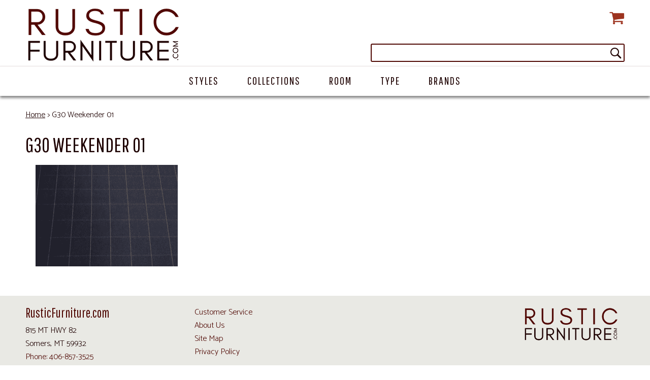

--- FILE ---
content_type: text/html
request_url: https://www.rusticfurniture.com/g30weekender01.html
body_size: 5515
content:
<!DOCTYPE HTML><html lang="en"><head><meta name="charset" content="ISO-8859-1" /><meta name="viewport" content="width=device-width,initial-scale=1.0,minimum-scale=1.0" /><link rel="apple-touch-icon" sizes="180x180" href="https://sep.turbifycdn.com/ty/cdn/yhst-136675559954327/apple-touch-icon.png?t=1760646254&v=lk960q5aL8">
<link rel="icon" type="image/png" sizes="32x32" href="https://sep.turbifycdn.com/ty/cdn/yhst-136675559954327/favicon-32x32.png?t=1760646254&v=lk960q5aL8">
<link rel="icon" type="image/png" sizes="16x16" href="https://sep.turbifycdn.com/ty/cdn/yhst-136675559954327/favicon-16x16.png?t=1760646254&v=lk960q5aL8">
<link rel="manifest" href="https://sep.turbifycdn.com/ty/cdn/yhst-136675559954327/site.webmanifest?t=1760646254&v=lk960q5aL8">
<link rel="mask-icon" href="https://sep.turbifycdn.com/ty/cdn/yhst-136675559954327/safari-pinned-tab.svg?t=1760646254&v=lk960q5aL8" color="#4f0803">
<link rel="shortcut icon" href="https://sep.turbifycdn.com/ty/cdn/yhst-136675559954327/favicon.ico?t=1760646254&v=lk960q5aL8">
<meta name="apple-mobile-web-app-title" content="Rustic Furniture">
<meta name="application-name" content="Rustic Furniture">
<meta name="msapplication-TileColor" content="#ffffff">
<meta name="msapplication-config" content="/lib/yhst-136675559954327/browserconfig.xml?v=lk960q5aL8">
<meta name="theme-color" content="#ffffff"><title>G30 Weekender 01</title><meta name="robots" content="index,follow" /><link rel="canonical" href="https://www.rusticfurniture.com/g30weekender01.html" /><meta name="robots" content="noindex" /><link rel="stylesheet" type="text/css" href="css-site.css" /><link rel="stylesheet" type="text/css" href="https://turbifycdn.com/ay/mobile/css/mmenu_2.css" /><link rel="stylesheet" type="text/css" href="css-edits.css" /><script type="text/javascript" src="https://ajax.googleapis.com/ajax/libs/jquery/1.11.2/jquery.min.js"></script><meta name="google-site-verification" content="DYM1DB2gpuGx1Jf53j8CFguBs0AbyjbwLxuKtVtd1xg" />
<meta name="google-site-verification" content="Y5niyzyl3iP8XB2ZxaSTzIw2IKFt8cjRsdYXcv_Hkss" />
<meta name="google-site-verification" content="8NEiBdhEeKM1GSEFMT7gS2YibsKUWNZGw_3M6DAStWg" />
<link rel="preconnect" href="https://fonts.googleapis.com">
<link rel="preconnect" href="https://fonts.gstatic.com" crossorigin>
<link href="https://fonts.googleapis.com/css2?family=Catamaran:wght@300;400;500&family=Pathway+Gothic+One&display=swap" rel="stylesheet">

<!-- Google tag (gtag.js) -->
<script async src="https://www.googletagmanager.com/gtag/js?id=G-X51ZHFMYH8"></script>
<script>
  window.dataLayer = window.dataLayer || [];
  function gtag(){dataLayer.push(arguments);}
  gtag('js', new Date());
  gtag('config', 'G-X51ZHFMYH8');
</script></head><body lang="en"><div id="site-container"><header id="site-header"><div id="header-main"><div class="inner"><a href="#mmenu" class="header-control" id="menu-control"><img src="https://s.turbifycdn.com/aah/yhst-136675559954327/television-stand-with-drawer-16.png" width="30" height="30" border="0" hspace="0" vspace="0" alt="Menu" /></a><div id="header-logo"><a href="https://www.rusticfurniture.com/" title="Rustic Furniture and Furnishings"><img src="https://s.turbifycdn.com/aah/yhst-136675559954327/television-stand-with-drawer-17.png" height="60" width="154.5" alt="Rustic Furniture and Furnishings" /></a></div><div id="superbar-cart"><div id="yfc_mini"></div></div><a href="https://order.store.turbify.net/yhst-136675559954327/cgi-bin/wg-order?yhst-136675559954327" class="header-control" id="cart-control"><img src="https://s.turbifycdn.com/aah/yhst-136675559954327/television-stand-with-drawer-18.png" width="30" height="30" border="0" hspace="0" vspace="0" alt="Cart" /><span>Cart</span></a><div id="header-search"><form id="searcharea" name="searcharea" action="nsearch.html" method="GET"><fieldset><select onchange="if (typeof YSB_AUTOCOMPLETE == 'object') { YSB_AUTOCOMPLETE.controller.setSuggestCategory(event); }" name="section"><option value="">All Categories</option></select><label for="query" class="labelfield"><input autocomplete="off" type="text" id="query" name="query" placeholder="" onkeyup="if (typeof YSB_AUTOCOMPLETE == 'object') { YSB_AUTOCOMPLETE.controller.suggest(event); }"></label><label for="searchsubmit" class="buttonlabel"><input type="submit" id="searchsubmit" class="ys_primary" value="Search" name="searchsubmit"><input type="hidden" value="yhst-136675559954327" name="vwcatalog"></label></fieldset></form>   <script type="text/javascript"> 
                    var isSafari = !!navigator.userAgent.match(/Version\/[\d\.]+.*Safari/); 
                    var isIOS = !!navigator.platform && /iPad|iPhone|iPod/.test(navigator.platform); 
                    if (isSafari && isIOS) { 
                        document.forms["searcharea"].onsubmit = function (searchAreaForm) { 
                            var elementsList = this.elements, queryString = '', url = '', action = this.action; 
                            for(var i = 0; i < elementsList.length; i++) { 
                                if (elementsList[i].name) { 
                                    if (queryString) { 
                                        queryString = queryString + "&" +  elementsList[i].name + "=" + encodeURIComponent(elementsList[i].value); 
                                    } else { 
                                        queryString = elementsList[i].name + "=" + encodeURIComponent(elementsList[i].value); 
                                    } 
                                } 
                            } 
                            if (action.indexOf("?") == -1) { 
                                action = action + "?"; 
                            } 
                            url = action + queryString; 
                            window.location.href = url; 
                            return false; 
                        } 
                    } 
                </script> 
        </div></div></div><div id="navRibbon"><div class="inner"><nav id="mmenu" itemscope="" itemtype="http://www.schema.org/SiteNavigationElement"><ul class="topNav"><li class="mainNav"><a href="styles.html" class="top">Styles</a><table border="0" cellspacing="0" cellpadding="0" class="sub" style="left:0"><tr valign="top"><td class="contents"><table border="0" cellspacing="0" cellpadding="0"><tr valign="top"><td class="col"><ul><li><a href="log-furniture.html">Log Furniture</a></li><li><a href="reclaimed-furniture.html">Reclaimed Furniture</a></li><li><a href="transitional-distressed.html">Transitional Distressed</a></li><li><a href="outdoor-furniture.html">Outdoor Furniture</a></li></ul></td></tr></table></td></tr><tr><td colspan="4"><div class="viewall"><a href="styles.html">View All ></a></div></td></tr></table></li><li class="mainNav"><a href="collections.html" class="top">Collections</a><table border="0" cellspacing="0" cellpadding="0" class="sub" style="left:0"><tr valign="top"><td class="contents"><table border="0" cellspacing="0" cellpadding="0"><tr valign="top"><td class="col"><ul><li><a href="pine.html">Pine</a></li><li><a href="frontier.html">Frontier</a></li><li><a href="mission.html">Mission Mountain</a></li><li><a href="log-furniture-back-to-nature.html">Back to Nature</a></li><li><a href="reclaimed-furniture-montana-lodge.html">Montana Lodge Reclaimed</a></li><li><a href="log-furniture-montana-lodge.html">Montana Lodge Aspen</a></li><li><a href="artisans.html">Artisan</a></li><li><a href="oholdfaithful.html">Old Faithful</a></li><li><a href="ohwoodland.html">Woodland</a></li><li><a href="ohbigranch.html">Big Ranch</a></li><li><a href="ohbuckaroo.html">Buckaroo</a></li><li><a href="log-furniture-old-hickory.html">Old Hickory</a></li></ul></td><td class="col"><ul><li><a href="intercon.html">Intercon</a></li><li><a href="classichome.html">Classic Home</a></li><li><a href="alderandtweed.html">Alder and Tweed</a></li><li><a href="momoco.html">Montana Mountain Collection</a></li></ul></td></tr></table></td></tr><tr><td colspan="4"><div class="viewall"><a href="collections.html">View All ></a></div></td></tr></table></li><li class="mainNav"><a href="rooms.html" class="top">Room</a><table border="0" cellspacing="0" cellpadding="0" class="sub" style="left:0"><tr valign="top"><td class="contents"><table border="0" cellspacing="0" cellpadding="0"><tr valign="top"><td class="col"><ul><li><a href="bedroom.html">Bedroom</a></li><li><a href="dining.html">Dining Room</a></li><li><a href="living.html">Living Room</a></li><li><a href="office.html">Office</a></li><li><a href="outdoor-furniture.html">Outdoor Furniture</a></li></ul></td></tr></table></td></tr><tr><td colspan="4"><div class="viewall"><a href="rooms.html">View All ></a></div></td></tr></table></li><li class="mainNav"><a href="types.html" class="top">Type</a><table border="0" cellspacing="0" cellpadding="0" class="sub" style="right:0"><tr valign="top"><td class="contents"><table border="0" cellspacing="0" cellpadding="0"><tr valign="top"><td class="col"><ul><li><a href="beds.html">Rustic Beds</a></li><li><a href="bunkbeds.html">Bunk Beds</a></li><li><a href="dressers.html">Rustic Chests and Dressers</a></li><li><a href="mirrors.html">Mirrors</a></li><li><a href="nightstands.html">Nightstands/End Tables</a></li><li><a href="blanketboxes.html">Blanket Boxes</a></li><li><a href="armoires.html">Armoires / Wardrobes</a></li><li><a href="benches.html">Rustic Benches</a></li><li><a href="diningtables.html">Dining Tables</a></li><li><a href="diningchairs.html">Dining Chairs</a></li><li><a href="stools.html">Bars/Bar Stools</a></li><li><a href="buffets.html">Servers / Buffets</a></li></ul></td><td class="col"><ul><li><a href="sofaschairs.html">Chairs / Sofas / Ottomans / Rockers</a></li><li><a href="coffeetables.html">Coffee Tables</a></li><li><a href="sofatables.html">Console / Sofa Tables</a></li><li><a href="entertainment.html">Entertainment Centers</a></li><li><a href="desks.html">Rustic Desks</a></li><li><a href="bookcases.html">Rustic Bookcases</a></li></ul></td></tr></table></td></tr><tr><td colspan="4"><div class="viewall"><a href="types.html">View All ></a></div></td></tr></table></li><li class="mainNav"><a href="brands.html" class="top">Brands</a><table border="0" cellspacing="0" cellpadding="0" class="sub" style="right:0"><tr valign="top"><td class="contents"><table border="0" cellspacing="0" cellpadding="0"><tr valign="top"><td class="col"><ul><li><a href="mtrebylo.html">MT Renaissance by LodgeCraft</a></li><li><a href="log-furniture-frontier-log-furniture.html">Frontier Log Furniture</a></li><li><a href="log-furniture-old-hickory.html">Old Hickory</a></li><li><a href="artisans.html">Artisan</a></li><li><a href="log-furniture-back-to-nature.html">Back to Nature</a></li><li><a href="classichome.html">Classic Home</a></li><li><a href="montanalodge.html">Montana Lodge</a></li><li><a href="transitional-distressed-shadow-mountain.html">Shadow Mountain</a></li><li><a href="log-furniture-aspen-ridge.html">Aspen Ridge</a></li><li><a href="log-furniture-lakeland-mills.html">Lakeland Mills</a></li><li><a href="log-furniture-rustic-natural-cedar.html">Rustic Natural Cedar</a></li><li><a href="sawo.html">Sawtooth Workshop</a></li></ul></td><td class="col"><ul><li><a href="alderandtweed.html">Alder and Tweed</a></li><li><a href="intercon.html">Intercon</a></li><li><a href="momoco.html">Montana Mountain Collection</a></li></ul></td></tr></table></td></tr><tr><td colspan="4"><div class="viewall"><a href="brands.html">View All ></a></div></td></tr></table></li></ul></nav></div></div></header><main><div class="inner"><div class="breadcrumbs"><a href="index.html">Home</a> &gt; G30 Weekender 01</div><div class="section-wrap"><div class="ys_promocategory" id="ys_promocategory" catid="g30weekender01" categoryflag="1"></div><div class="fsection-name"><h1>G30 Weekender 01</h1></div><div class="fsection-image"><img src="https://s.turbifycdn.com/aah/yhst-136675559954327/g30-weekender-01-22.png" width="280" height="200" border="0" hspace="0" vspace="0" alt="G30 Weekender 01" /></div></div></div></main><footer id="site-footer"><div class="inner"><div class="footerBoxes"><div class="box col1111"><div class="box-heading">RusticFurniture.com</div>
815 MT HWY 82<br>
Somers, MT 59932<br>
<a href="tel:+1-406-857-3525">Phone: 406-857-3525</a></div><div class="box col1111"><a href="https://rusticfurniture.com/cservice.html">Customer Service</a><br>
<a href="https://rusticfurniture.com/about.html">About Us</a><br>
<a href="https://rusticfurniture.com/ind.html">Site Map</a><br>
<a href="https://rusticfurniture.com/privacypolicy.html">Privacy Policy</a>
</div><div class="box col1111"><a title="Montana Wood Designs, Inc. BBB Business Review" href="http://www.bbb.org/eastern-washington/business-reviews/furniture-retail/montana-wood-designs-inc-in-eureka-mt-25000032/#bbbonlineclick" target="_blank"><img alt="Montana Wood Designs, Inc. BBB Business Review" width="200" height="65" src="https://seal-spokane.bbb.org/seals/blue-seal-200-65-montana-wood-designs-inc-25000032.png" /></a></div><div class="box col1111"><a href="https://rusticfurniture.com"><img src="https://sep.turbifycdn.com/ty/cdn/yhst-136675559954327/footer-logo.png?t=1760646254&" width="200" height="74" alt="RusticFurniture.com"></a></div></div><div id="copyright">A LIMG Company  �  � 2025 RusticFurniture.com  �  All Rights Reserved</div></div></footer></div><div id="scrollToTop"><img src="https://s.turbifycdn.com/aah/yhst-136675559954327/television-stand-with-drawer-23.png" width="64" height="64" border="0" hspace="0" vspace="0" alt="Scroll to top" /></div>
<!-- BEGIN bottom_tags -->
<script type="text/javascript" id="yfc_loader" src="https://turbifycdn.com/store/migration/loader-min-1.0.34.js?q=yhst-136675559954327&ts=1760646254&p=1&h=order.store.turbify.net"></script><script type="text/javascript" src="https://sep.turbifycdn.com/ay/mobile/js/slick_2.js"></script><script type="text/javascript" src="https://sep.turbifycdn.com/ay/mobile/js/jquery.mmenu_1.min.js"></script><script type="text/javascript" src="https://sep.turbifycdn.com/ty/tm/js/jquery.elevateZoom-3.0.8.min.js"></script><script type="text/javascript" src="https://sep.turbifycdn.com/ty/tm/js/jquery.fancybox.pack.js"></script><script type="text/javascript" src="https://sep.turbifycdn.com/ty/tm/js/jquery.lazyload.min.js"></script><script type="text/javascript" src="https://sep.turbifycdn.com/ty/tm/js/scripts-bottom-sambee-4.js"></script><script src="https://sep.turbifycdn.com/ty/cdn/yhst-136675559954327/site-107.js?t=1760646254&"></script><script type="application/ld+json">[{"@context":"http://schema.org","@type":"Organization","url":"https://www.rusticfurniture.com","name":"RusticFurniture.com","description":"With more than 20 years of expertise in furnishing and decorating rustic cabins, homes, lodges and resorts, RusticFurniture.com has the knowledge and experience to make your dreams a reality. Rustic furniture lines include Old Hickory Furniture, Montana Lodge Furniture, Shadow Mountain Furniture, Rustic Natural Cedar Furniture, Lakeland Mills Furniture and several other rustic log and log accent, Pine and Aspen Furniture. Contact one of our Customer service specialists and see the difference our staff can make in your rustic furniture purchase.","logo":"https://s.turbifycdn.com/aah/yhst-136675559954327/television-stand-with-drawer-24.png","contactPoint":[{"@type":"ContactPoint","contactType":"customer service","name":"Customer Service","telephone":"+1-800-449-3147","faxNumber":"+1-406-297-2548","email":"email us: info@rusticfurniture.com"},{"@type":"ContactPoint","contactType":"customer service","name":"Customer Service Toll Free","contactOption":"TollFree","telephone":"+1-406-297-7910"}],"address":{"@type":"PostalAddress","addressCountry":"US","addressRegion":"MT","addressLocality":"Somers","postalCode":"59932","streetAddress":"815 MT HWY 82"}}];</script>
<!-- END bottom_tags -->
</body>
<script type="text/javascript">
csell_env = 'ue1';
 var storeCheckoutDomain = 'order.store.turbify.net';
</script>

<script type="text/javascript">
  function toOSTN(node){
    if(node.hasAttributes()){
      for (const attr of node.attributes) {
        node.setAttribute(attr.name,attr.value.replace(/(us-dc1-order|us-dc2-order|order)\.(store|stores)\.([a-z0-9-]+)\.(net|com)/g, storeCheckoutDomain));
      }
    }
  };
  document.addEventListener('readystatechange', event => {
  if(typeof storeCheckoutDomain != 'undefined' && storeCheckoutDomain != "order.store.turbify.net"){
    if (event.target.readyState === "interactive") {
      fromOSYN = document.getElementsByTagName('form');
        for (let i = 0; i < fromOSYN.length; i++) {
          toOSTN(fromOSYN[i]);
        }
      }
    }
  });
</script>
<script type="text/javascript">
// Begin Store Generated Code
 </script> <script type="text/javascript" src="https://s.turbifycdn.com/lq/ult/ylc_1.9.js" ></script> <script type="text/javascript" src="https://s.turbifycdn.com/ae/lib/smbiz/store/csell/beacon-a9518fc6e4.js" >
</script>
<script type="text/javascript">
// Begin Store Generated Code
 csell_page_data = {}; csell_page_rec_data = []; ts='TOK_STORE_ID';
</script>
<script type="text/javascript">
// Begin Store Generated Code
function csell_GLOBAL_INIT_TAG() { var csell_token_map = {}; csell_token_map['TOK_SPACEID'] = '2022276099'; csell_token_map['TOK_URL'] = ''; csell_token_map['TOK_STORE_ID'] = 'yhst-136675559954327'; csell_token_map['TOK_ITEM_ID_LIST'] = 'g30weekender01'; csell_token_map['TOK_ORDER_HOST'] = 'order.store.turbify.net'; csell_token_map['TOK_BEACON_TYPE'] = 'prod'; csell_token_map['TOK_RAND_KEY'] = 't'; csell_token_map['TOK_IS_ORDERABLE'] = '2';  c = csell_page_data; var x = (typeof storeCheckoutDomain == 'string')?storeCheckoutDomain:'order.store.turbify.net'; var t = csell_token_map; c['s'] = t['TOK_SPACEID']; c['url'] = t['TOK_URL']; c['si'] = t[ts]; c['ii'] = t['TOK_ITEM_ID_LIST']; c['bt'] = t['TOK_BEACON_TYPE']; c['rnd'] = t['TOK_RAND_KEY']; c['io'] = t['TOK_IS_ORDERABLE']; YStore.addItemUrl = 'http%s://'+x+'/'+t[ts]+'/ymix/MetaController.html?eventName.addEvent&cartDS.shoppingcart_ROW0_m_orderItemVector_ROW0_m_itemId=%s&cartDS.shoppingcart_ROW0_m_orderItemVector_ROW0_m_quantity=1&ysco_key_cs_item=1&sectionId=ysco.cart&ysco_key_store_id='+t[ts]; } 
</script>
<script type="text/javascript">
// Begin Store Generated Code
function csell_REC_VIEW_TAG() {  var env = (typeof csell_env == 'string')?csell_env:'prod'; var p = csell_page_data; var a = '/sid='+p['si']+'/io='+p['io']+'/ii='+p['ii']+'/bt='+p['bt']+'-view'+'/en='+env; var r=Math.random(); YStore.CrossSellBeacon.renderBeaconWithRecData(p['url']+'/p/s='+p['s']+'/'+p['rnd']+'='+r+a); } 
</script>
<script type="text/javascript">
// Begin Store Generated Code
var csell_token_map = {}; csell_token_map['TOK_PAGE'] = 'p'; csell_token_map['TOK_CURR_SYM'] = '$'; csell_token_map['TOK_WS_URL'] = 'https://yhst-136675559954327.csell.store.turbify.net/cs/recommend?itemids=g30weekender01&location=p'; csell_token_map['TOK_SHOW_CS_RECS'] = 'false';  var t = csell_token_map; csell_GLOBAL_INIT_TAG(); YStore.page = t['TOK_PAGE']; YStore.currencySymbol = t['TOK_CURR_SYM']; YStore.crossSellUrl = t['TOK_WS_URL']; YStore.showCSRecs = t['TOK_SHOW_CS_RECS']; </script> <script type="text/javascript" src="https://s.turbifycdn.com/ae/store/secure/recs-1.3.2.2.js" ></script> <script type="text/javascript" >
</script>
</html>
<!-- html102.prod.store.e1a.lumsb.com Sun Dec 28 23:45:25 PST 2025 -->


--- FILE ---
content_type: text/css
request_url: https://www.rusticfurniture.com/css-site.css
body_size: 5928
content:
/* rusticfurniture.com css site 11/30/2023 */

@charset "UTF-8";

/* .......... INIT .......... */

body {
  position: relative;
  background-color: #ffffff;
  color: #1d0000;
  font-family: Catamaran, Helvetica, Arial;
  font-weight: 300;
  font-size: 18px;
  line-height: 26px;
  padding: 0;
  margin: 0;
}
h1, h2, h3, h4, h5 {
	font-family: 'Pathway Gothic One', sans-serif;
	font-weight: normal;
}
a {
	color: #9d331f;
}
a:visited {
	color: #4f0803;
}

.sale {
	color: #4f0803;
	font-weight: bold;
}

.reg {
	color: #707070;
	font-style: italic;
	text-decoration: line-through;
}

.introText, .message, .finaltext {
  padding: 1em 0 1em;
}

#scrollToTop {
  cursor: pointer;
  display: none;
  right: 15px;
  position: fixed;
  text-align: center;
  bottom: 60px;
  z-index: 9999;
  opacity: 0.4;
}

#scrollToTop  img {
	max-width: 60px;
	height: auto;
}

/* .......... MAIN CONTAINERS .......... */

header, 
main, 
footer {
display: block;
}

header {
position: relative;
z-index: 1;
background-color: #ffffff;
}

main {
margin-top: 10px;
background-color: #ffffff;
}

.inner {
width: calc( 1200px - 20px );
max-width: 100%;
margin: auto;
}

.content-area {
margin: 35px 0 25px;
}

/* .......... HEADER .......... */

/*
#site-header {}
*/

#header-main .inner {
position: relative;
}

#header-logo {
margin-top: 10px;
}

#header-logo a,
#header-logo img {
display: block;
}

#header-logo img {
display: block;
max-width: 100%;
max-height: 100%;
width: auto;
height: auto;
}

.header-control {
display: block;
text-decoration: none;
}

.header-control img {
display: block;
max-width: 100%;
max-height: 100%;
width: auto;
height: auto;
}

#menu-control {
display: none;
}

#menu-control span {
display: none;
}

#cart-control {
position: absolute;
top: 10px;
right: 0;
max-width: 30px;
margin: 0 !important;
}

#cart-control span {
display: none;
}

/* SUPERBAR */

#superbar-cart {
position: absolute;
top: 10px;
right: 40px;
min-height: 34px;
}

#ys_superbar {
  width: 100% !important;
  font-size: 12px;
  padding: 6px 0;
  width: 100% !important;
  height: inherit !important;
}

#ys_cpers {
	float: right;
	margin-right: 1em;
}
.yui-skin-sam {
	line-height: 1em;
}
.smb-mc .mini_msg, .mini_item_count, .mini_subtotal, #ys_cpers, #ys_cpers a {
	color: #1d0000 !important;
	text-decoration: none;
	font-family: Pathway Gothic One !important;
	font-size: 18px;
	font-weight: normal !important;
}
.minicart_c2 .mini_subtotal, .minicart_c2 .mini_item_count, .minicart_c2 .mini_msg {
	color: #ffffff !important;
}
.smb-fc #yfc_close_btn {
	color: #ffffff !important;
}
.smb-fc .chkout {
	width: auto !important;
}

.smb-fc #yfc_close_btn {
z-index: 1;
}

#yfc_minicart.minicart_c2 {
background: #1d0000;
}

.ys_clear {
  clear: both;
}

#custRegDiv,
#errorMsg {
    width: 100% !important;
}

.yscp_page{
    display:none;
}

#custRegDiv_c{
    top: 60px !important;
}

#custRegDiv .yui-skin-sam .yui-panel .bd {
    padding: 0;
}

/* SEARCH BOX */

#ysb_auto_suggest .ysb-suggest-term {
	font-size: 16px !important;
}

#header-search {
position: absolute;
right: 0;
bottom: 8px;
width: calc(100% - 340px);
max-width: 500px;
}

#searcharea,
#searcharea fieldset {
margin: 0;
padding: 0;
border: 0;
}

#searcharea select,
#searcharea [name="section"],
#searcharea .labelfield > span {
display: none;
}

#searcharea fieldset,
#searcharea .labelfield,
#searcharea .buttonlabel {
position: static;
}

#searcharea {
position: relative;
box-sizing: content-box;
height: 32px;
border: 2px solid #4f0803;
border-radius: 3px;
-webkit-border-radius:3px;
-moz-border-radius:3px;
-o-border-radius:3px;
border-radius:3px;
background-color: #fff;
background-color: #ffffff;
background-image: url();
background-repeat: no-repeat;
background-position: center left;
z-index: 2000; /* auto suggest */
}

#searcharea #query {
position: absolute;
top: 0;
left: 10px;
width: calc(100% - 32px - 10px - 10px);
height: 32px;
padding: 0;
border: 0;
background: transparent;
line-height: 32px;
}

#searcharea #query,
#ysb_auto_suggest .ysb-suggest-term {
font-size: 14px;
}

#searcharea #searchsubmit {
position: absolute;
right: 0;
top: 0;
box-sizing: border-box;
width: 32px;
height: 32px;
padding: 0 1em;
border: 0px none;
color: #000000;
background-image: url('https://s.turbifycdn.com/aah/yhst-136675559954327/img-8528.png');
background-color: #ffffff;
background-repeat: no-repeat;
background-position: center;
background-size: cover;
-webkit-appearance: none;
appearance: none;
text-transform: uppercase;
text-indent: 1000px;
cursor: pointer;
}

#searcharea select {
border: 0 none;
display: inline-block;
height: 28px;
margin: 0 10px 0 0;
padding: 0 0 0 1em;
background-color: #ffffff;
width: 35%;
}

/* / SEARCH BOX */

/* .......... / HEADER .......... */

/* .......... TOP NAV .......... */

#navRibbon {
	background-color: #ffffff;
	-webkit-box-shadow: 0px 4px 5px 0px rgba(0,0,0,0.48);
	-moz-box-shadow: 0px 4px 5px 0px rgba(0,0,0,0.48);
	box-shadow: 0px 4px 5px 0px rgba(0,0,0,0.48);
	border-top: 1px solid #e7e0e0;
	position: relative;
	z-index: 1;
        height: 59px;
}

ul.topNav {
    padding: 0;
    margin: 0;
}

ul.topNav li {
    list-style: none;
}

/* / TOP NAV */

/* .......... FOOTER .......... */

footer {
	background-color: #e9e9e4;
	color: #1d0000;
	font-size: 16px;
}

footer a {
	color: #4f0803;
	text-decoration: none;
}

footer a:hover {
	text-decoration: underline;
}

#site-footer img {
display: inline-block;
max-width: 100%;
height: auto;
margin: 0;
padding: 0;
border: 0;
}

.footerBoxes {
display: flex;
justify-content: space-between;
gap: 40px;
flex-wrap: wrap;
padding: 20px 0;
}

.footerBoxes .box .box-heading {
	font-size: 26px;
	color: #4f0803;
	margin: 0 0 10px 0;
        font-family: 'Pathway Gothic One', sans-serif;
}
#copyright {
	text-align: center;
	font-size: 11px;
	color: #1d0000;
}
.newsletterSocial {
	background-color: #e80101;
	color: #ffffff;
	padding: 10px 0;
}
.newsletter > form {
  display: inline-block;
  background-color: #ffffff;
  box-sizing: border-box;
  border: 1px solid #ebebeb;
}
.newsletter .prompt {
	display: block;
	font-weight: bold;
	margin-bottom: 10px;
}
.newsletter input[type="email"] {
  box-sizing: border-box;
  border: 0 none;
  background-color: transparent;
  color: #424242;
  height: 30px;
  padding: 0 1em;
  width: calc(100% - 60px);
}

.newsletter input[type="submit"] {
  background-color: #000000;
  background-image: url();
  background-size: cover;
  width: 60px;
  height: 30px;
  border: 2px solid #ffffff;
  color: #ffffff;
  padding: 0 1em;
}

/*.footerBoxes .box {
	float: left;
	margin-right: 30px;
}
.footerBoxes .col1 {
	width: calc(100% - 30px);
}
.footerBoxes .col11 {
	width: calc(50% - 30px);
}
.footerBoxes .col111 {
	width: calc(33.33% - 30px);
}
.footerBoxes .col1111 {
	width: calc(25% - 30px);
}
.footerBoxes .col11111 {
	width: calc(20% - 30px);
}*/

.footerAdditionalContent {
  margin: 2em 0;
}

/* / FOOTER */

/* BREADCRUMBS */

.breadcrumbs{
    padding-top:15px;
    color: #1d0000;
    font-size: 16px;
}
.breadcrumbs a {
	color: #1d0000;
}

/* YS PROMO BANNER */

ul#ys_promo_banner_list{ padding:0;}
li.ys_promo_banner {margin: 0;text-align:center}

/* .......... SLICK SLIDER .......... */

.slick-slider { position: relative; display: block; box-sizing: border-box; -moz-box-sizing: border-box; -webkit-touch-callout: none; -webkit-user-select: none; -khtml-user-select: none; -moz-user-select: none; -ms-user-select: none; user-select: none; -ms-touch-action: pan-y; touch-action: pan-y; -webkit-tap-highlight-color: transparent; }

.slick-list { position: relative; overflow: hidden; display: block; margin: 0; padding: 0; }
.slick-list:focus { outline: none; }
.slick-loading .slick-list { background: #fff url(https://turbifycdn.com/ty/cdn/yhst-136675559954327/ajax-loader.gif) center center no-repeat; }
.slick-list.dragging { cursor: pointer; cursor: hand; }

.slick-slider .slick-track { -webkit-transform: translate3d(0, 0, 0); -moz-transform: translate3d(0, 0, 0); -ms-transform: translate3d(0, 0, 0); -o-transform: translate3d(0, 0, 0); transform: translate3d(0, 0, 0); }

.slick-track { position: relative; left: 0; top: 0; display: block; }
.slick-track:before, .slick-track:after { content: ""; display: table; }
.slick-track:after { clear: both; }
.slick-loading .slick-track { visibility: hidden; }

.slick-slide { float: left; height: 100%; min-height: 1px; display: none; }
[dir="rtl"] .slick-slide { float: right; }
.slick-slide img { display: block; }
.slick-slide.slick-loading img { display: none; }
.slick-slide.dragging img { pointer-events: none; }
.slick-initialized .slick-slide { display: block; }
.slick-loading .slick-slide { visibility: hidden; }
.slick-vertical .slick-slide { display: block; height: auto; border: 1px solid transparent; }

/* Arrows */
.slick-prev, .slick-next { position: absolute; display: block; height: 20px; width: 20px; line-height: 0; font-size: 0; cursor: pointer; background: transparent; color: transparent; top: 40%; padding: 0; border: none; outline: none; opacity: .5}
.slick-prev:hover, .slick-prev:focus, .slick-next:hover, .slick-next:focus { outline: none; color: transparent; opacity: 1 }
.slick-prev:hover, .slick-prev:focus, .slick-next:hover, .slick-next:focus { opacity: 1; }
.slick-prev.slick-disabled, .slick-next.slick-disabled { opacity: 0.25; }

.slick-prev { left: -25px; }
[dir="rtl"] .slick-prev { left: auto; right: -25px; }
.slick-prev:before { content: "&lt;"; }
[dir="rtl"] .slick-prev:before { content: "&gt;"; }

.slick-next { right: -25px; }
[dir="rtl"] .slick-next { left: -25px; right: auto; }
[dir="rtl"] .slick-next:before { content: "&lt;"; }

/* Dots */

.slick-dots { list-style: none; display: block; text-align: center; padding: 0; width: 100%;margin: 0; }
.slick-dots li { position: relative; display: inline-block; height: 16px; width: 16px; margin: 0; padding: 0; cursor: pointer; }
.slick-dots li button { border: 0; background: transparent; display: block; height: 16px; width: 16px; outline: none; line-height: 0; font-size: 0; color: transparent; padding: 5px; cursor: pointer; }
.slick-dots li button:hover, .slick-dots li button:focus { outline: none; }
.slick-dots li button:hover:before, .slick-dots li button:focus:before { opacity: 1; }
.slick-dots li button:before { position: absolute; top: 0; left: 0; content: " "; width: 16px; height: 16px; font-family: "slick"; font-size: 15px; line-height: 20px; text-align: center; color: black; opacity: 0.25; -webkit-font-smoothing: antialiased; -moz-osx-font-smoothing: grayscale; }
.slick-dots li.slick-active button:before { color: black; opacity: 0.75; }

.slick-slide img { display: inline }
.slick-slide img {
  height: auto;
  vertical-align: bottom;
  max-width: 100%;
}

.slick-dots li button {
	background-image: url(https://s.turbifycdn.com/aah/yhst-136675559954327/img-8529.png);
	background-repeat: no-repeat;
	background-position: center middle;
}

.slick-active button {
	opacity: 1 !important;
}

.slick-prev {
  background-image: url(https://s.turbifycdn.com/aah/yhst-136675559954327/img-8530.png);
  left: 0;
  height: 32px;
  width: 32px;
  color: transparent !important;
}

.slick-next {
  background-image: url(https://s.turbifycdn.com/aah/yhst-136675559954327/img-8531.png);
  right: 0;
  height: 32px;
  width: 32px;
  color: transparent !important;
}
.slick-next:hover {
	background-image: url(https://s.turbifycdn.com/aah/yhst-136675559954327/img-8532.png);
}
.slick-prev:hover {
	background-image: url(https://s.turbifycdn.com/aah/yhst-136675559954327/img-8533.png);
}
.slick-active button {
  background-image: url(https://s.turbifycdn.com/aah/yhst-136675559954327/img-8534.png) !important;
}

/* / SLICK SLIDER */

/* .......... HOME PAGE .......... */

.ys_promo_banner img {
height: auto;
max-width: 100%;
}

#mainPage section {
margin-bottom: 70px;
}

#mainPage .fcol {
border-color: transparent;
width: auto;
min-height: auto !important;
margin: 10px;
}

#mainPage h1,
#mainPage h2 {
font-weight: normal;
font-size: 34px;
padding: 0;
margin: 20px 0;
text-align: left;
color: #9d331f;
text-transform: uppercase;
letter-spacing: 1px;
line-height: 40px;
}

/* MESSAGE */

#home-message {
margin-bottom: 40px;
}

/* IMAGE */

#home-image {
margin-top: -9px;
}

#home-image img {
max-width: 100%;
height: auto;
}

/* FAVORITES SLIDER */

/*
#home-favorites-slider {}
*/

.homeFavorites .inside {
  text-align: center;
  padding: 10px;
}
.homeFavorites .txt {
	margin-top: 1em;
}
.homeFavorites .txt a {
  color: #1d0000;
  text-decoration: none;
}
.homeFavorites .txt a:hover {
	color: #9d331f;
}
.homeFavorites .txt > a:after {
  content: " >";
}

/* SPECIALS */

/*
#home-specials {}
#home-specials-2 {}
*/

.bestsellers .slide {
  text-align: center;
}
.bestsellers .inside {
  border-bottom: 2px solid #4f0803;
  display: inline-block;
  padding-bottom: 24px;
}
.bestsellers .slide .txt {
	margin-top: 15px;
}
.bestsellers .slide .txt, .bestsellers .slide .txt a {
  color: #1d0000;
}
.bestsellers .slide .txt a {
	text-decoration: none;
}
.bestsellers .slide .txt a:hover {
	color: #9d331f;
}
.bestsellers .slide img {
	border: 1px solid #ffffff;
}
.bestsellers .slide img:hover {
	border: 1px solid #9d331f;
}

/* SLIDER */

/*
#home-slider {}
*/

.homeHero .slick-slide {
  text-align: center;
}
.homeHero .slick-prev {
	left: 10px;
}
.homeHero .slick-next {
	right: 10px;
}
.homeHeroContainer {
	position: relative;
	width: 100%;
	margin-top: -9px;
	z-index: 0;
}

/* KICKERS */

#home-kickers {
margin: 0 0 70px;
}

#home-kickers .kickers img {
display: block;
max-width: 100%;
height: auto;
}

/* NORMAL ORIENTATION */

#home-kickers:not(.vertical) {
float: left;
width: 100%;
}

#home-kickers:not(.vertical) .kickers {
display: flex;
justify-content: space-between;
}

#home-kickers:not(.vertical) .kickers > * {
display: block;
width: 49%;
}

/*#home-kickers:not(.vertical) img {
float: left;
max-width: 49%;
height: auto;
}
#home-kickers:not(.vertical) .kicker-image2 {
margin-left: 2%;
}*/

/* VERTICAL ORIENTATION */

/*
#home-kickers.vertical .kickers {}
*/

#home-kickers.vertical .kickers > * {
display: block;
}

#home-kickers.vertical .kickers > *:not(:last-child) {
margin-bottom: 30px;
}

#home-kickers.vertical .kickers > * img {
display: block;
margin: 0 auto;
height: auto;
}

/* FEATURED CATEGORIES SLIDER */

/*
#home-featured-categories-slider {}
*/

.featuredCategories .kicker {
	margin-right: 10px;
}
.featuredCategories .inside {
  border: 1px solid #1d0000;
  margin-right: 10px;
  text-align: center;
}
.featuredCategories .txt {
  box-sizing: border-box;
  background-color: #1d0000;
  padding: 9px;
  text-align: center;
  font-family: Pathway Gothic One;
  font-size: 24px;
}
.featuredCategories .txt span:first-child {
  float: left;
}
.featuredCategories .txt span:last-of-type {
	float: right;
	color: #ffffff;
        padding-left: 10px;
}
.featuredCategories a {
	color: #ffffff;
	text-decoration: none;
}
.featuredCategories a:hover {
	color: #ffffff;
}
.featuredCategories .inside:hover {
	border-color: #4f0803;
}
.featuredCategories .inside:hover .txt {
	background-color: #4f0803;
}
.featuredCategories .inside:hover .txt a {
	color: #ffffff;
}
.featuredCategories .slick-next {
  right: 0;
  top: -50px;
}
.featuredCategories .slick-prev {
  right: 32px;
  left: auto;
  top: -50px;
}

/* FEATURED BRANDS SLIDER */

/*
#home-featured-brands-slider {}
*/

.featuredBrands .slick-prev,
.featuredBrands .slick-next {
	top: 50%;
	transform: translateY(-50%);
}
.featuredBrands .inside {
  text-align: center;
}

/* TESTIMONIALS */

/*
#home-testimonials {}
*/

#mainPage section.testimonials-wrapper {
	margin-bottom: 20px;
}
#mainPage .testimonials h2 {
	background-color: #4f0803;
	color: #ffffff;
	margin: 0 0 0.5em 0;
	padding: 17px 50px;
	font-size: 32px;
	text-transform: uppercase;
	display: inline-block;
}

/* / HOME PAGE */

/* .......... SECTION PAGE .......... */

.section-wrap {padding-bottom: 30px;}
.section-wrap img{ max-width:100%; height:auto;}
.fcontainer{ max-width:1200px; margin:0 auto; width:100%;margin-top:10px;padding-top:10px}
.fsection-caption{ padding:0 0 35px;}
.fsection-name {text-align: left; margin-bottom: 7px;}
.fsection-image {
  display: inline-block;
  margin-bottom: 20px;
  margin-left: 20px;
}
    .fsection-name h1{ color: #1d0000; font-size:40px; margin:30px 0 25px 0;line-height:30px; text-transform: uppercase;}

/* / SECTION PAGE */

/* .......... CONTENTS .......... */

    .frow{ clear: both;}
    .frow:after,
    .frow:before,
    .fcontainer:after,
    .fcontainer:before{
        display: table;
        clear: both;
        content: " ";
    }
        .fcol{width:calc(20% - 20px); margin:10px; float: left; position: relative; min-height: 333px;padding-bottom: 3px;border:1px solid #dedfdf;}
		.fcol .name {
		  padding: 0 20px;
		}
		.fcol:hover {border-color:#4f0803}
        .frow *{box-sizing: border-box;}
        .finner{ color: Arial, Helvetica, sans-serif; text-align: center;}
            .finner a, .finner input{ display: block; text-decoration: none; color: #1d0000;}
            .finner .name a{font-size:18px; margin:0 0 8px 0;}
            .finner img.fim{ max-width:100%; height:auto;border: 2px solid transparent}
            .price-row > .strike-price,
            .price-row > .price{ display: inline;margin-right:1em;}
            .price-row > .price{ font-weight:700;color:#4f0803;}

            .price-row > .strike-price{font-weight:400 !important; text-decoration: line-through; color: #707070; padding-right:10px;font-size:smaller}

            .finner a.fshop-now, .finner input.fshop-now{font-weight:400; padding: 0 1em; font-size:14px; border:1px solid #dedfdf ; display: inline-block; height:30px; text-align: center; margin-left:auto; margin-right:auto; margin-bottom: 10px; line-height:26px; margin-top: 10px; text-transform: uppercase;}
            .finner:hover a.fshop-now, .finner:hover input.fshop-now{ color: #fff; background: #4f0803; border-color: #4f0803;}

.section-wrap .finner {
  text-align: center;
}			
.section-wrap .price-row {
	margin-left: 20px;
}

/* / SECTION */

/* .................... RESPONSIVE .................... */

/* .................... MOBILE FIRST .................... */

@media screen and (min-width: 780px) {

	/* TOP NAV */

	ul.topNav {
	text-align: center;
	}

	#topNav {
		display: inline-block;
		padding: 0;
		margin: 0;
	}
	#topNav li{list-style:none;}
	.mainNav {
	  display: inline-block;
	  position: relative;
	  border-bottom: 2px solid transparent;
	}
	.mainNav a.top {
	  color: #1d0000;
	  display: block;
	  padding: 15px 28px;
	  text-decoration: none;
	  font-family: Pathway Gothic One;
	  font-size: 22px;
	  letter-spacing: 2px;
	  text-transform: uppercase;
	}
	.mainNav:hover {
		border-bottom: 2px solid #9d331f;
	}
	.mainNav:hover a {
		color: #9d331f;
	}
	.mainNav .sub {
		display: none;
		position: absolute;
		white-space: nowrap;
		-webkit-box-shadow: 0px 3px 5px 0px rgba(0,0,0,0.75);
		-moz-box-shadow: 0px 3px 5px 0px rgba(0,0,0,0.75);
		box-shadow: 0px 3px 5px 0px rgba(0,0,0,0.75);
		box-sizing: border-box;
		background-color: #ffffff;
		padding: 20px 10px 0 0;
		margin-top: 2px;
		z-index:1000;
	}
	.mainNav .sub .viewall {
	  background-color: #ebebeb;
	  margin: 10px 0 10px 10px;
	  font-weight: 400;
	  padding: 0 10px;
	}
	.mainNav .sub ul {
	  margin: 0;
	  padding: 0 40px 0 20px;
	}
	.mainNav .sub a {
		display: block;
		text-align: left;
		padding: 0 5px;
		text-decoration: none;
                text-overflow: ellipsis;
                overflow:hidden;
                max-width:300px;
                color: #1d0000;
                font-size: 16px;
	}
	.mainNav .sub a:hover {
		color: #9d331f;
		text-decoration: underline;
	}
	.mainNav:hover .sub {
		display: inline-block;
	}
	.mainNav .sub .image > img {
	  border: 1px solid #ebebeb;
	}
	#navRibbon {
		height: auto;
	}

}

/* .................... DESKTOP FIRST .................... */

/* ....................................................... DESIGN WIDTH */
@media screen and (max-width: calc(1200px - 20px + 79px)) {

	.inner {
	width: auto;
	margin-left: 40px;
	margin-right: 40px;
	}

	#home-kickers:not(.vertical) .kickers {
	display: block;
	text-align: center;
	}

	#home-kickers:not(.vertical) .kickers > * {
	display: inline-block;	
	width: auto;
	margin: 0 auto 20px;
	}

}

@media screen and (max-width: 1180px) {

	#home-image {
	margin-left: -40px;
  	margin-right: -40px;
	}

}

@media screen and (max-width: 1035px) {

	/* SECTION PAGE */

    .section-wrap {
	padding:0 1%;
	}

}

@media screen and (max-width: 850px) {

	/* SECTION PAGE */

    .section-wrap .fcol, .item-wrap .fcol {width:calc(50% - 20px);}
    .section-wrap .fcol:nth-of-type(2n+1), .item-wrap .fcol:nth-of-type(2n+1){ clear: left;}

}

@media screen and (max-width: 779px) {

	.inner {
	margin-left: 30px;
	margin-right: 30px;
	}

	/* HOME PAGE */

	#home-image {
	margin-left: -30px;
  	margin-right: -30px;
	}

}

@media screen and (max-width: 600px) {

	/* FOOTER */

	.footerBoxes {
	display: block;
	text-align: center;
	}

	.footerBoxes .box {
	display: block;
	}

	.footerBoxes .box:not(:last-child) {
	margin: 0 0 30px;
	}

}

@media screen and (max-width: 580px) {

	/* HOME PAGE */

	.kickerContainer,
	.homeHeroContainer {
	float: none;
	clear: both;
	width: 100%;
	text-align: center;
	margin-left:0;
	overflow: hidden;
	}

	.kickers a:first-of-type {
	margin-right: 0;
	}

	/* FOOTER */

	.footerBoxes .box {
		width: 100% !important;
	}
	.newsletter > form {
		display: block;
	}

}

@media screen and (max-width: 550px) {

	/* CONTENTS */

	.section-wrap .fcol, .item-wrap .fcol {
	width: 100%;
	}

    .fcol {
	min-height: 1%;
	}

}

@media screen and (max-width: 425px) {

	body {
	font-weight: 300;
	font-size: 16px;
	line-height: 24px;
	}

	.inner {
	margin-left: 20px;
    margin-right: 20px;
	}

	.column + .column.terms {
	max-width: 100% !important;
	margin: 20px 0;
	}

	/* HOME PAGE */

	#home-image {
	margin-left: -20px;
  	margin-right: -20px;
	}

	#mainPage section {
		margin-bottom: 10px;	
	}

	/* FOOTER */

	.footerBoxes {
		text-align: center;
	}
	.footerBoxes .box {
		margin-bottom: 20px;	
	}
	#copyright {
		padding-bottom: 100px;
	}

	/* CONTENTS */

	.fsection-name h1 {
		font-size: 30px;
		line-height: 32px;
	}
	.finner .name a {
		font-size: 15px;
		line-height: 20px;
	}	
	.fcol .name {
		padding: 0 5px;
	}
	.price-row > .strike-price {
		display: block;
		margin: 0;
		padding: 0;
	}
	.section-wrap .price-row {
		margin-left: 0;
	}
	.price-row > .price {
		margin: 0;
	}

}

/* ................................................ */
/* ................ YS SEARCH PAGE ................ */
/* ................................................ */
#ys_searchiframe h2.rs {
	font-size: 24px !important;
}
#ys_searchiframe #sidebar div.rf ul li {
	margin: 12px 0 !important;
}
#iframe_id {
width: 100% !important;
}

#ys_searchiframe #doc {
width: 1180px !important;
}

#ys_searchiframe .side #sidebar {
width: 250px !important;
padding-right: 0 !important;
}

#ys_searchiframe .side #sidebar div.wrp,
#ys_searchiframe #sidebar div.rf {
width: auto !important;
}

#ys_searchiframe #sidebar h3 {
font-size: 1.4rem !important;
letter-spacing: 0.3px !important;
}

#ys_searchiframe #sidebar div.rf h4 {
font-size: 1.1rem !important;
letter-spacing: 1.1px !important;
}

#ys_searchiframe .side #main {
width: calc(100% - 288px) !important;
}

@media (max-width: 1090px) {

	#ys_searchiframe #doc {
	width: auto !important;
	}

}

@media only screen and (min-width: 1px) and (max-width: 759px) {

	#ys_searchiframe #sidebar div.rf h4 {
	font-size: 1.4rem !important;
  	letter-spacing: 0.3px !important;
	}

	#ys_searchiframe .side #main,
	#doc div#main {
	width: auto !important;
	}

}

/* ................................................ */
/* .............. HEADER - RESPONSIVE ............. */
/* ................................................ */

/* ........................................ TOP NAV -> MENU */
@media screen and (max-width: 779px) {

	.mainNav .sub {
	display: none !important; /* no megamenu on small screens */
	}

    nav#mmenu,
    #navRibbon { 
	display: none;
	}

	#superbar-cart,
	#ys_superbar {
	display: none;
	}

	#menu-control {
	display: block;
	position: absolute;
	top: 25px;
	left: 0;
	max-width: 35px;
	}

	#cart-control {
	display: block;
	position: absolute;
	top: 25px;
	right: 0;
	max-width: 35px;
	}

    #cart-control span {
    display: none;
    }

    #header-logo {
	display: inline-block;
	max-width: calc(100% - 120px);
	margin: 10px 0 0;
    }

    #header-logo img {
	max-width: 100% !important;
	max-height: 90px !important;
	}

	#cart-control {
	position: absolute;
	top: 25px;
	right: 0;
	}

	#header-search {
	position: relative;
	width: auto;
	max-width: none;
	margin: 15px 0 15px;
	}

	#header-main .inner {
	text-align: center;
	}

    /* MENU */

    li.greymob{
        background: #f7f7f7;
    }
    #mm-topNav > li:first-child,
    .mm-menu .mm-list>li>a.mm-subclose{ background: #4f0803; color: #ffffff;}
    #mm-topNav > li:first-child a{color: #fff;}
    .mm-menu .mm-list>li>a.mm-subclose:before{border-color: #ffffff;}
    .mm-list a{ color: #585b61;}
    .mm-menu .mm-list>li>a.mm-subopen:after{ color: #4f0803;}
	
}

@media screen and (max-width: 600px) {

	#header-logo img {
	max-height: 75px !important;
	}

	#header-search {
	margin-top: 15px;
	}

}

@media screen and (max-width: 500px) {

	#header-logo img {
	max-height: 65px !important;
	}

}

@media screen and (max-width: 425px) {

	#menu-control,
	#cart-control {
	max-width: 30px;
	}

}

/* .......... / .......... */



--- FILE ---
content_type: application/javascript;charset=utf-8
request_url: https://sep.turbifycdn.com/ty/cdn/yhst-136675559954327/site-107.js?t=1760646254&
body_size: 888
content:
/* rusticfurniture.com site js 107 */

;(function($){
	
	'use strict';

	var

	settings = {
		formItemOptionSel		: '.optionrow',
		chooseErrorKeyword		: 'choose'
	}

	// DOC READY
	$(function(){

		optionValidateSetup();
	
	});

	//-----------------------------------------------------------------------
	function optionValidateSetup () {

		function optionValidateError (jForm, jMsgs, namesAdd, nameRemove) {
			if (!(jMsgs && jMsgs.length)) {
				return; //--->
			}
			// add msgs
			if (namesAdd && namesAdd.length) {
				jMsgs
					.empty();
				jForm
					.addClass('error-choose');
				$.each(
					namesAdd,
					function(i, name){
						jMsgs
							.append('<div data-name="' + name + '">Please choose <b>' + name + '</b></div>');
					}
				);
			// remove one msg
			} else if (nameRemove) {
				jMsgs
					.find('[data-name="' + nameRemove + '"]')
						.remove();
				if (!jMsgs.children().length) {
					jForm
						.removeClass('error-choose');
				}
			// remove all msgs
			} else {
				jForm
					.removeClass('error-choose');
				jMsgs
					.empty();
			}
		}

		var errorMsgsHtml = '<div class="choose-error-messages"/>';

		$('.addtocart-form')
			.each(function(){

				// SETUP

				var
				jMsgs,
				jForm		= $(this),
				jSubmit		= jForm.find('.addtocart-submit').eq(0),
				jAddToCart	= jForm.find('.add-to-cart').eq(0);

				if (!(jAddToCart.length && jSubmit.length)) {
					return true; //---> continue each()
				}

				// add msgs container

				jMsgs = $(errorMsgsHtml);
				jAddToCart
					.before(jMsgs);

				/*jForm
					.find('select.form-item-control')
						.change(function(){
							optionValidateError(jForm, jMsgs);
							$(this)
								.closest(settings.formItemOptionSel)
									.removeClass('error-choose');
						});*/

				// remove error on change

				jForm
					.on(
						'change',
						'select.form-item-control',
						function(){
							// remove msg
							optionValidateError(jForm, jMsgs, null, $(this).attr('data-name'));
							// un-flag the option
							$(this)
								.closest(settings.formItemOptionSel)
									.removeClass('error-choose');
						}
					);

				// validate

				jForm
					.find('.addtocart-submit')
						.click(function(e){

							var
							okElem,
							ok		= true,
							names	= [];

							jForm
								.find(settings.formItemOptionSel)
									.each(function(){

										var
										okElem			= true,
										jFormItem 		= $(this),
										jSelect			= jFormItem.find('select.form-item-control'),
										placeholder		= jSelect.attr('data-placeholder'),
										val				= jSelect.val();

										// select element placeholder

										if (jSelect.length) {
											if (placeholder) {
												if (val === placeholder) {
													okElem = false;
												}
											} else if (settings.chooseErrorKeyword) {
												if (val.split(' ')[0].toLowerCase() === settings.chooseErrorKeyword.toLowerCase()) {
													okElem = false;
												}
											}
										}

										if (!okElem) {
											ok = false;
											names.push(jSelect.attr('data-name'));
											jFormItem
												.addClass('error-choose');
										}

									});

							if (!ok) {
								jForm
									.addClass('error-choose');
								optionValidateError(jForm, jMsgs, names);
								// no default
								e.preventDefault();
								return false; //--->
							}

						});

			});

	}

}(jQuery));

/* .......... / ......... */
